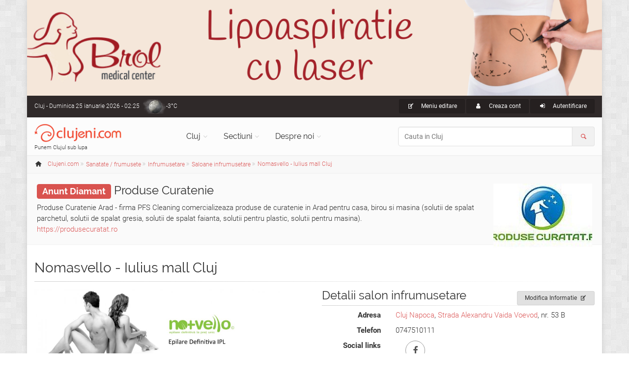

--- FILE ---
content_type: text/html; charset=UTF-8
request_url: https://www.clujeni.com/peharta/nomasvello-iulius-mall-cluj/
body_size: 11598
content:
<!DOCTYPE html PUBLIC "-//W3C//DTD XHTML 1.0 Transitional//EN" "https://www.w3.org/TR/xhtml1/DTD/xhtml1-transitional.dtd">
<html xmlns="https://www.w3.org/1999/xhtml" xml:lang="ro" lang="ro">
<head>
<meta http-equiv="Content-Type" content="text/html; charset=utf-8"/>
<meta name="language" content="ro"/>
<meta name="thumbnail" content="https://www.clujeni.com/upload/photo_cj/2016-12/nomasvello-cluj_large.jpg"/>
<meta prefix="og: http://ogp.me/ns#" property="og:image" content="https://www.clujeni.com/upload/photo_cj/2016-12/nomasvello-cluj_large.jpg"/>
<meta name="twitter:image:src" content="https://www.clujeni.com/upload/photo_cj/2016-12/nomasvello-cluj_large.jpg"/>
<meta prefix="og: http://ogp.me/ns#" property="og:title" content="Nomasvello - Iulius mall Cluj, salon infrumusetare din Cluj Napoca"/>
<meta prefix="og: http://ogp.me/ns#" property="og:description" content="Nomasvello Cluj Napoca - oferă doamnelor şi domnişoarelor servicii de îngrijire corporală şi înfrumuseţare de cea mai bună calitate. Suntem cea mai mare rețea de centre de înfrumusețare din lume, specializată în epilare definitivă și terapii faciale ce utilizează lumina intens pulsată (IPL)"/>
<meta name="description" content="Nomasvello Cluj Napoca - oferă doamnelor şi domnişoarelor servicii de îngrijire corporală şi înfrumuseţare de cea mai bună calitate. Suntem cea mai mare rețea de centre de înfrumusețare din lume, specializată în epilare definitivă și terapii faciale ce utilizează lumina intens pulsată (IPL)"/>
<meta property="fb:app_id" content="1702355460087220"/>
<meta name="viewport" content="width=device-width, initial-scale=1.0"/>
<link rel="shortcut icon" href="https://www.clujeni.com/favicon_clujeni.ico"/>
<link rel="stylesheet" type="text/css" href="https://www.clujeni.com/plugins/leaflet/leaflet.css" />
<link rel="stylesheet" type="text/css" href="https://www.clujeni.com/plugins/leaflet/leaflet.normal.css" />
<title>Localizare pe harta Nomasvello - Iulius mall Cluj, salon infrumusetare din Cluj Napoca</title>
<link rel='stylesheet' type='text/css' href="https://www.clujeni.com/bootstrap/css/bootstrap.min.css"/>
<link rel='stylesheet' type='text/css' href="https://www.clujeni.com/css/style.min.css"/>
<link rel='stylesheet' type='text/css' href="https://www.clujeni.com/css/skins/red.min.css"/>
<link href="https://www.clujeni.com/css/custom.min.css?v=1.16" rel="stylesheet"/>
<script>
  var _paq = window._paq = window._paq || [];
  /* tracker methods like "setCustomDimension" should be called before "trackPageView" */
  _paq.push(["disableCookies"]);
  _paq.push(['trackPageView']);
  _paq.push(['enableLinkTracking']);
  (function() {
    var u="https://www.clujeni.com/matomo/";
    _paq.push(['setTrackerUrl', u+'matomo.php']);
    _paq.push(['setSiteId', '8']);
    var d=document, g=d.createElement('script'), s=d.getElementsByTagName('script')[0];
    g.async=true; g.src=u+'matomo.js'; s.parentNode.insertBefore(g,s);
  })();
  googleMapsKey = 'AIzaSyCC-OHJ4OD1jjkNMx8HzFmjf7Sygcf2Fiw';
</script>
<noscript><p><img referrerpolicy="no-referrer-when-downgrade" src="https://www.clujeni.com/matomo/matomo.php?idsite=8&amp;rec=1" style="border:0;" alt="" /></p></noscript>
</head>
<body class="no-trans front-page boxed pattern-2">
		<div class="scrollToTop circle"><i class="icon-up-open-big"></i></div>
		<div id="ctooltip"></div>
		<div class="page-wrapper">
						<a id="brol" target="_blank" href="https://www.brol.ro/" style="display: none;">
				<img src="https://www.clujeni.com/images/brol.jpg" alt="Brol Medical Center - 22 de experienta in chirurgia estetica" width="100%">
			</a>
			<div class="header-container">
				<div class="header-top dark ">
					<div class="container">
						<div class="row">
							<div class="col-xs-4 col-sm-6 col-md-4">
								<div class="header-top-first clearfix">
									Cluj<span class='hidden-xs'> - Duminica 25 ianuarie 2026 - 02:25</span><div class="btn-group dropdown">
    <a class="weather dropdown-toggle" style="background-image:url('https://www.clujeni.com/images/meteo/icon/37.png'); background-position:0% 50%;" href="#" data-toggle="dropdown">-3°C</a>
    <ul class="dropdown-menu dropdown-menu-left dropdown-animation cart">
        <li>
      <!-- <center>Duminica 25 ianuarie 2026 - 02:25</center> -->
      <center><img src="https://www.clujeni.com/images/meteo/large/37.png" alt="ceață"/></center>
      <center>ceață</center><hr/>
      <center><h3>Cluj</h3></center>
                    <table class="table table-hover">
                <tbody>
                    <tr>
                        <td><b>Temperatura</b></td>
                        <td>-3°C</td>
                    </tr>
                    <tr>
                        <td><b>Presiune</b></td>
                        <td>1.012  hpa</td>
                    </tr>
                    <tr>
                        <td><b>Umiditate</b></td>
                        <td>100 %</td>
                    </tr>
                    <tr>
                        <td><b>Viteza vant</b></td>
                        <td>0 m/s</td>
                    </tr>
                    <tr>
                        <td><b>Directie vant</b></td>
                        <td>Nord (0°)</td>
                    </tr>
                    <tr>
                        <td><b>Actualizat</b></td>
                        <td>01:58</td>
                    </tr>
                </tbody>
            </table>
        </li>
    </ul>
</div>								</div>
							</div>
							<div class="col-xs-8 col-sm-6 col-md-8">
								<div id="header-top-second"  class="clearfix">
									<div class="header-top-dropdown text-right">
										<div class="btn-group dropdown"><button type="button" class="btn dropdown-toggle btn-default btn-sm" data-toggle="dropdown"><i class="icon-edit pr-10"></i> Meniu editare</button>
													<ul class="dropdown-menu dropdown-menu-right dropdown-animation us-menu"><li><h3>VEZI</h3></li><li><a href="/despre/nomasvello-iulius-mall-cluj/"><i class="icon-list pr-10"></i>Informatii generale</a></li><li><a href="/peharta/nomasvello-iulius-mall-cluj/"><i class="icon-map pr-10"></i>Localizare pe harta</a></li><li><a href="/comentarii/nomasvello-iulius-mall-cluj/"><i class="icon-chat pr-10"></i>Recenzii utilizatori <span class="badge">0</span></a></li><li><a href="/poze/nomasvello-iulius-mall-cluj/"><i class="icon-images pr-10"></i>Imagini <span class="badge">1</span></a></li><li><a href="/filme/nomasvello-iulius-mall-cluj/"><i class="icon-movie pr-10"></i>Videoclipuri <span class="badge">0</span></a></li><li><a href="/fisiere/nomasvello-iulius-mall-cluj/"><i class="icon-doc pr-10"></i>Fisiere <span class="badge">0</span></a></li><li><a href="/cursuri/nomasvello-iulius-mall-cluj/"><i class="icon-calendar pr-10"></i>Cursuri <span class="badge">0</span></a></li><li><h3>EDITEAZA</h3></li><li><a href="/content/update/390062/"><i class="icon-edit pr-10"></i>Modifica Informatie</a></li><li><h3>CREEAZA</h3></li><li><a href="/content/create/?category=68"><i class="icon-plus pr-10"></i>Adauga Firma/Companie</a></li><ul></div>																				<div class="btn-group">
											<a class="btn btn-default btn-sm" href="/user/registration/" rel="nofollow"><i class="icon-user pr-10"></i> Creaza cont</a>
										</div>
										<div class="btn-group dropdown">
											<button type="button" class="btn dropdown-toggle btn-default btn-sm" data-toggle="dropdown"><i class="icon-login pr-10"></i> Autentificare</button>
											<!-- <a class="btn btn-default btn-sm" href="/user/login/" rel="nofollow"><i class="icon-user pr-10"></i> Autentificare</a> -->
											<ul class="dropdown-menu dropdown-menu-right dropdown-animation">
												<li>
													<form class="login-form margin-clear" action="/user/login/" method="post">
														<div class="form-group has-feedback">
															<label class="control-label" for="UserLogin_username">Nume utilizator sau e-mail</label>
															<input name="UserLogin[username]" id="UserLogin_username" type="text" class="form-control" placeholder=""/>
															<i class="icon-user form-control-feedback"></i>
														</div>
														<div class="form-group has-feedback">
															<label class="control-label" for="UserLogin_password">Parola</label>
															<input name="UserLogin[password]" id="UserLogin_password" type="password" class="form-control" placeholder=""/>
															<i class="icon-lock-filled form-control-feedback"></i>
															<input name="UserLogin[rememberMe]" type="checkbox" hidden checked>
														</div>
														<button type="submit" class="btn btn-gray btn-sm">Logare</button>
														<span class="pl-5 pr-5">sau</span>
														<a href="/user/registration/" type="submit" class="btn btn-default btn-sm" rel="nofollow">Cont nou</a>
														<ul>
															<li><a href="/user/recovery/recovery/">Ti-ai uitat parola?</a></li>
														</ul>
														<span class="text-center">Logare cu</span>
														<ul class="social-links circle animated-effect-1 colored small clearfix">
															<!-- <li class="facebook"><a href="/user/login/via/provider/facebook/" rel="nofollow"><i class="icon-facebook"></i></a></li> -->
															<li class="yahoo"><a href="/user/login/via/provider/yahoo/" rel="nofollow"><i class="icon-yahoo"></i></a></li>
														</ul>
													</form>
												</li>
											</ul>
										</div>
																			</div>
								</div>
							</div>
						</div>
					</div>
				</div>

				
				<header class="header  fixed   clearfix">
					<div class="container">
						<div class="row">
							<div class="col-md-3">
								<div class="header-left clearfix">
									<div id="logo" class="logo">
										<a class="tp-caption sfb fadeout medium_white text-center" href="https://www.clujeni.com"><img id="logo_img" src="https://www.clujeni.com/images/clujeni.png" alt="Clujeni.com"/></a>
									</div>
									<div class="site-slogan">
										Punem Clujul sub lupa									</div>
								</div>
							</div>
							<div class="col-md-9">
								<div class="header-right clearfix">
								<div class="main-navigation  animated with-dropdown-buttons">
									<nav class="navbar navbar-default" role="navigation">
										<div class="container-fluid">
											<div class="navbar-header">
												<button type="button" class="navbar-toggle" data-toggle="collapse" data-target="#navbar-collapse-1">
													<span class="sr-only">Toggle navigation</span>
													<span class="icon-bar"></span>
													<span class="icon-bar"></span>
													<span class="icon-bar"></span>
												</button>
												
											</div>
											<div class="collapse navbar-collapse" id="navbar-collapse-1">
												<ul class="nav navbar-nav ">
													<li class="dropdown  mega-menu narrow">
														<a href="https://www.clujeni.com" class="dropdown-toggle" data-toggle="dropdown">Cluj</a>
														<ul class="dropdown-menu">
															<li>
																<div class="row">
																	<div class="col-md-12">
																		<div class="row">
																			<div class="col-sm-6">
																				<ul class="menu">
																					<li><a href="/info/afaceri/"><i class="icon-briefcase pr-10"></i>Afaceri</a></li><li><a href="/info/artacultura/"><i class="icon-color-palette pr-10"></i>Arta - Cultura</a></li><li><a href="/info/automoto_2/"><i class="icon-car pr-10"></i>Auto / Moto</a></li><li><a href="/info/casa_si_gradina/"><i class="icon-home pr-10"></i>Casa si Gradina</a></li><li><a href="/info/diverse/"><i class="icon-globe pr-10"></i>Diverse</a></li><li><a href="/info/divertisment/"><i class="icon-mic pr-10"></i>Divertisment</a></li><li><a href="/info/educatieinvatamant/"><i class="icon-university pr-10"></i>Educatie si Invatamant</a></li><li><a href="/info/electronice_2/"><i class="icon-plug pr-10"></i>Electronice</a></li></ul></div><div class="col-sm-6"><ul class="menu"><li><a href="/info/imobiliare/"><i class="icon-building pr-10"></i>Imobiliare</a></li><li><a href="/info/mancare_si_bautura/"><i class="icon-food pr-10"></i>Mancare si bautura</a></li><li><a href="/info/sanatatefrumusete/"><i class="icon-health pr-10"></i>Sanatate / frumusete</a></li><li><a href="/info/shopping/"><i class="icon-shop pr-10"></i>Shopping</a></li><li><a href="/info/societate/"><i class="icon-group pr-10"></i>Societate</a></li><li><a href="/info/sport/"><i class="icon-soccer pr-10"></i>Sport</a></li><li><a href="/info/turism/"><i class="icon-lodging pr-10"></i>Turism</a></li>																				</ul>
																			</div>
																		</div>
																	</div>
																</div>
															</li>
														</ul>
													</li>
													<li class="dropdown">
														<a class="dropdown-toggle" data-toggle="dropdown" href="https://www.clujeni.com">Sectiuni</a>
														<ul class="dropdown-menu">
															<li><a href="/harta/"><i class="icon-map pr-10"></i>Harta</a></li>
															<li><a href="/info/index/t--firme/"><i class="icon-briefcase pr-10"></i>Firme/Companii</a></li><li><a href="/info/index/t--persoane/"><i class="icon-users pr-10"></i>Persoane</a></li><li><a href="/info/index/t--anunturi/"><i class="icon-megaphone pr-10"></i>Anunturi</a></li><li><a href="/info/index/t--stiri/"><i class="icon-news pr-10"></i>Stiri</a></li><li><a href="/info/index/t--evenimente/"><i class="icon-mic pr-10"></i>Evenimente</a></li><li><a href="/info/index/t--locatii/"><i class="icon-flag pr-10"></i>Locatii</a></li><li><a href="/info/index/t--articole/"><i class="icon-book-open pr-10"></i>Articole</a></li><li><a href="/info/index/t--galerii_foto/"><i class="icon-images pr-10"></i>Galerii foto</a></li><li><a href="/info/index/t--intrebari/"><i class="icon-help pr-10"></i>Intrebari</a></li>														</ul>
													</li>
													<li class="dropdown  mega-menu narrow">
														<a href="https://www.clujeni.com" class="dropdown-toggle" data-toggle="dropdown">Despre noi</a>
														<ul class="dropdown-menu">
															<li>
																<div class="row">
																	<div class="col-md-12">
																		<div class="row">
																			<div class="col-sm-6">
																				<h4 class="title">Clujeni.com</h4>
																				<div class="divider"></div>
																				<ul class="menu">
																					<li><a href="/despre/misiunea_siteului/"><i class="icon-search pr-10"></i>Misiunea</a></li>
																					<li><a href="/despre/prezentare_sectiuni/"><i class="icon-address pr-10"></i>Prezentare sectiuni</a></li>
																			        <li><a href="/despre/echipa_noastra/"><i class="icon-users pr-10"></i>Echipa</a></li>
																			        <li><a href="/site/publicitate/"><i class="icon-megaphone pr-10"></i>Pachete publicitate</a></li>
																			        <li><a href="/newsletter/"><i class="icon-mail pr-10"></i>Newsletter</a></li>
																			        <li><a href="/site/contact/"><i class="icon-edit pr-10"></i>Contact</a></li>
																				</ul>
																			</div>
																			<div class="col-sm-6">
																				<h4 class="title">Siteuri in reteaua Roportal</h4>
																				<div class="divider"></div>
																				<ul class="menu">
																					<li><a target="_blank" href="https://www.roportal.ro/discutii/"><i class="icon-chat pr-10"></i>Forum</a></li>
																					<li><a target="_blank" href="https://www.roportal.ro/articole/"><i class="icon-globe pr-10"></i>Stiri/Articole</a></li>
			    																	<li><a target="_blank" href="https://www.roportal.ro/director/"><i class="icon-folder pr-10"></i>Director web</a></li>
																					<li><a target="_blank" href="https://www.timisoreni.ro/"><i class="icon-timisoreni pr-10"></i>Timisoreni</a></li>																					<li><a target="_blank" href="https://www.bucuresteni.ro/"><i class="icon-bucuresteni pr-10"></i>Bucuresteni</a></li>																				    <li><a target="_blank" href="https://www.aradeni.ro/"><i class="icon-aradeni pr-10"></i>Aradeni</a></li>																				    																				    <li><a target="_blank" href="https://www.constanteni.ro/"><i class="icon-clujeni pr-10"></i>Constanteni</a></li>																				    <li><a target="_blank" href="https://www.ghid-constructii.ro/"><i class="icon-home pr-10"></i>Ghid Constructii</a></li>
																				    <li><a target="_blank" href="https://www.medicina-umana.ro/"><i class="icon-health pr-10"></i>Medicina umana</a></li>
																				</ul>
																			</div>
																		</div>
																	</div>
																</div>
															</li>
														</ul>
													</li>
												</ul>
												<form role="search" action="/content/search/" method="post">
												<div class="header-dropdown-buttons input-group">
													<input class="form-control radius-50" id="search_all" placeholder="Cauta in Cluj" type="text" name="search" />													<div class="input-group-addon"><i class="icon-search text-default"></i></div>
												</div>
											</form>
											</div>
										</div>
									</nav>
								</div>
								</div>
							</div>
						</div>
					</div>
				</header>
			</div>
		<div class="breadcrumb-container" itemscope itemtype="https://schema.org/BreadcrumbList"><div class="container"><ol class="breadcrumb">
<li><i class="icon-home pr-10"></i><a itemprop="url" href="https://www.clujeni.com"><span itemprop="title">Clujeni.com</span></a></li><li class="men" itemprop="itemListElement" itemscope itemtype="https://schema.org/ListItem" class="active"><div class="dropdown"><a itemprop="item" data-toggle="dropdown" class="dropdown-toggle" href="/info/sanatatefrumusete/"><span itemprop="name">Sanatate / frumusete</span></a><meta itemprop="position" content="1" /><ul class="dropdown-menu dropdown-menu-left dropdown-animation"><li><a href="/info/afaceri/"><i class="icon-briefcase pr-10"></i>Afaceri <span class="badge">268</span></a></li><li><a href="/info/artacultura/"><i class="icon-color-palette pr-10"></i>Arta - Cultura <span class="badge">263</span></a></li><li><a href="/info/automoto_2/"><i class="icon-car pr-10"></i>Auto / Moto <span class="badge">192</span></a></li><li><a href="/info/casa_si_gradina/"><i class="icon-home pr-10"></i>Casa si Gradina <span class="badge">449</span></a></li><li><a href="/info/diverse/"><i class="icon-globe pr-10"></i>Diverse <span class="badge">162</span></a></li><li><a href="/info/divertisment/"><i class="icon-mic pr-10"></i>Divertisment <span class="badge">450</span></a></li><li><a href="/info/educatieinvatamant/"><i class="icon-university pr-10"></i>Educatie si Invatamant <span class="badge">82</span></a></li><li><a href="/info/electronice_2/"><i class="icon-plug pr-10"></i>Electronice <span class="badge">59</span></a></li><li><a href="/info/imobiliare/"><i class="icon-building pr-10"></i>Imobiliare <span class="badge">8</span></a></li><li><a href="/info/mancare_si_bautura/"><i class="icon-food pr-10"></i>Mancare si bautura <span class="badge">95</span></a></li><li class="active"><a href="/info/sanatatefrumusete/"><i class="icon-health pr-10"></i>Sanatate / frumusete <span class="badge">415</span></a></li><li><a href="/info/shopping/"><i class="icon-shop pr-10"></i>Shopping <span class="badge">197</span></a></li><li><a href="/info/societate/"><i class="icon-group pr-10"></i>Societate <span class="badge">563</span></a></li><li><a href="/info/sport/"><i class="icon-soccer pr-10"></i>Sport <span class="badge">150</span></a></li><li><a href="/info/turism/"><i class="icon-lodging pr-10"></i>Turism <span class="badge">109</span></a></li></ul></div></li><li class="men" itemprop="itemListElement" itemscope itemtype="https://schema.org/ListItem" class="active"><div class="dropdown"><a itemprop="item" data-toggle="dropdown" class="dropdown-toggle" href="/info/infrumusetare/"><span itemprop="name">Infrumusetare</span></a><meta itemprop="position" content="2" /><ul class="dropdown-menu dropdown-menu-left dropdown-animation"><li><a href="/info/boliafectiuni/"><i class="icon-book-open pr-10"></i>Boli / afectiuni <span class="badge">16</span></a></li><li><a href="/info/cabinete_medicale/"><i class="icon-hospital pr-10"></i>Cabinete medicale <span class="badge">2</span></a></li><li><a href="/info/cabinete_stomatologice/"><i class="icon-tooth pr-10"></i>Cabinete stomatologice / Laboratoare dentare <span class="badge">16</span></a></li><li><a href="/info/camine-de-batrani/"><i class="icon-hospital pr-10"></i>Camine de batrani <span class="badge">0</span></a></li><li><a href="/info/policlinici/"><i class="icon-hospital pr-10"></i>Centre medicale / Policlinici <span class="badge">8</span></a></li><li><a href="/info/clinicispitale/"><i class="icon-hospital pr-10"></i>Clinici / Spitale <span class="badge">15</span></a></li><li><a href="/info/cursuri-sanatate-frumusete/"><i class="icon-edit pr-10"></i>Cursuri <span class="badge">0</span></a></li><li><a href="/info/doctori/"><i class="icon-medkit-outline pr-10"></i>Doctori <span class="badge">147</span></a></li><li><a href="/info/drogherie/"><i class="icon- pr-10"></i>Drogherie <span class="badge">7</span></a></li><li><a href="/info/evenimente-3/"><i class="icon-mic pr-10"></i>Evenimente <span class="badge">1</span></a></li><li><a href="/info/farmacii/"><i class="icon-pharmacy pr-10"></i>Farmacii <span class="badge">32</span></a></li><li><a href="/info/furnizori_aparatura_medicalamedicam/"><i class="icon-syringe pr-10"></i>Furnizori aparatura medicala <span class="badge">1</span></a></li><li><a href="/info/galerii_foto/"><i class="icon-images pr-10"></i>Galerii foto <span class="badge">0</span></a></li><li class="active"><a href="/info/infrumusetare/"><i class="icon-lipstick pr-10"></i>Infrumusetare <span class="badge">29</span></a></li><li><a href="/info/laboratoare_medicale/"><i class="icon-lab pr-10"></i>Laboratoare medicale <span class="badge">1</span></a></li><li><a href="/info/maseuri/"><i class="icon-man pr-10"></i>Maseuri <span class="badge">0</span></a></li><li><a href="/info/medicamente/"><i class="icon-pill pr-10"></i>Medicamente <span class="badge">1</span></a></li><li><a href="/info/medicina_alternativa/"><i class="icon-health pr-10"></i>Medicina alternativa <span class="badge">4</span></a></li><li><a href="/info/optica-medicala-oftalmologie/"><i class="icon-glasses pr-10"></i>Optica medicala / Oftalmologie <span class="badge">7</span></a></li><li><a href="/info/psihologie/"><i class="icon-psychology pr-10"></i>Psihologie <span class="badge">8</span></a></li><li><a href="/info/stil_de_viata/"><i class="icon-nutrition pr-10"></i>Stil de viata <span class="badge">35</span></a></li><li><a href="/info/stiri_sanatate/"><i class="icon-news pr-10"></i>Stiri sanatate <span class="badge">77</span></a></li><li><a href="/info/terapeuti/"><i class="icon-medkit-outline pr-10"></i>Terapeuti <span class="badge">0</span></a></li><li><a href="/info/tratamenteoperatii/"><i class="icon-book-open pr-10"></i>Tratamente / Operatii / Oferte <span class="badge">8</span></a></li></ul></div></li><li class="men" itemprop="itemListElement" itemscope itemtype="https://schema.org/ListItem" class="active"><div class="dropdown"><a itemprop="item" data-toggle="dropdown" class="dropdown-toggle" href="/info/saloane_infrumusetare/"><span itemprop="name">Saloane infrumusetare</span></a><meta itemprop="position" content="3" /><ul class="dropdown-menu dropdown-menu-left dropdown-animation"><li><a href="/info/anunturi_12/"><i class="icon-megaphone pr-10"></i>Anunturi <span class="badge">7</span></a></li><li><a href="/info/cosmetice__parfumuri/"><i class="icon-lipstick pr-10"></i>Cosmetice & Parfumuri <span class="badge">0</span></a></li><li><a href="/info/cosmeticieni/"><i class="icon-face pr-10"></i>Cosmeticieni <span class="badge">0</span></a></li><li><a href="/info/hairstylist/"><i class="icon-hair pr-10"></i>Hairstylisti <span class="badge">0</span></a></li><li><a href="/info/makeup_artist/"><i class="icon-lipstick pr-10"></i>Make-up Artisti <span class="badge">0</span></a></li><li class="active"><a href="/info/saloane_infrumusetare/"><i class="icon-scissors pr-10"></i>Saloane infrumusetare <span class="badge">9</span></a></li><li><a href="/info/stiri-2/"><i class="icon-news pr-10"></i>Stiri <span class="badge">13</span></a></li><li><a href="/info/tattoo_artist/"><i class="icon-horse pr-10"></i>Tattoo artisti <span class="badge">0</span></a></li></ul></div></li><li itemprop="itemListElement" itemscope itemtype="https://schema.org/ListItem"><a itemprop="item" href="/despre/nomasvello-iulius-mall-cluj/"><span itemprop="name">Nomasvello - Iulius mall Cluj</span></a><meta itemprop="position" content="4" /></li></ol></div></div>			<div class="content-slider light-gray-bg ph-20 space-bottom"><div class="slide-owl-wrap"><div class="overlay-container overlay-visible pull-right hidden-xs hidden-sm"><img class="thumb pull-right" title="Produse Curatenie in Bucuresti" width="201" height="134" itemprop="image" src="https://www.clujeni.com/upload/photo_cj/2022-08/produse-curatenie-in-bucuresti_thumb.jpg" /><a class="overlay-link" href="/poze/produse-curatenie/#ph329509"><i class="icon-link"></i></a></div><h3><a href="/site/publicitate/"><span class="label label-danger">Anunt Diamant</span></a> <a href="/despre/produse-curatenie/">Produse Curatenie</a></h3>Produse Curatenie Arad - firma PFS Cleaning comercializeaza produse de curatenie in Arad pentru casa, birou si masina (solutii de spalat parchetul, solutii de spalat gresia, solutii de spalat faianta, solutii pentru plastic, solutii pentru masina). <br><a target="_blank" href="https://produsecuratat.ro/">https://produsecuratat.ro</a></div></div><section class="main-container"><div class="container"><div class="row">
<div class="main col-md-12" itemscope itemtype="http://schema.org/Organization">
<h1 class="page-title"><span itemprop="name">Nomasvello - Iulius mall Cluj</span> </h1><div class="separator-2"></div>

<div class="row details">
<div class="col-md-6"><div class="overlay-container overlay-visible detmedia"><img class="clickme" title="nomasvello-cluj" itemprop="image" style="" src="https://www.clujeni.com/upload/photo_cj/2016-12/nomasvello-cluj_large.jpg" alt="Nomasvello - Iulius mall Cluj" /><a class="popup-img overlay-link" href="https://www.clujeni.com/upload/photo_cj/2016-12/nomasvello-cluj_large.jpg"><i class="icon-zoom-in"></i></a></div></div><div class="col-md-6"><div class="btn-group pull-right"><a class="btn btn-animated btn-gray btn-sm" href="/content/update/390062/">Modifica Informatie<i class="icon-edit"></i></a></div><h3 class="title">Detalii  salon infrumusetare</h3><div class="separator-2"></div><dl class="dl-horizontal"><dt>Adresa</dt><dd><a rel="8518" class="ctooltip" target="_blank" href="/despre/cluj_napoca/">Cluj Napoca</a>, <a rel="9027" class="ctooltip" target="_blank" href="/despre/strada-alexandru-vaida-voevod/">Strada Alexandru Vaida Voevod</a>, nr. 53 B</dd><dt>Telefon</dt><dd>0747510111</dd><dt>Social links</dt><dd><ul class="social-links circle animated-effect-1"><li class="facebook"><a target="_blank" href="https://www.facebook.com/nomasvello.ro"><i class="icon-facebook"></i></a></li></ul></dd><dt>Categorie</dt><dd><a href="/info/saloane_infrumusetare/">Saloane infrumusetare</a></dd><dt>Modificat</dt><dd>acum 5 luni si 3 saptamani</dd><dt>Apartine de</dt><dd><a href="/despre/iulius-mall-cluj/">Iulius Mall Cluj</a></dd><dt>Vizualizari</dt><dd>2660</dd></dl><h3 class="title">Voteaza & Distribuie</h3><div class="separator-2"></div><div class="row"><div id="cvote" class="vote col-md-6 col-xs-6"><ul class="social-links circle animated-effect-1"><li class="btn-up"><a class="vote" href="/user/login/"><i class="icon-thumbs-up"></i></a>	</li><li class='votes'>0 voturi</li><li>
	<a class="vote" href="/user/login/"><i class="icon-thumbs-down"></i></a></li></ul></div><div id="share" class="col-md-6 col-xs-6"></div></div></div>
</div>
<ul class="style-1 nav nav-tabs" id="tabs"><li><a href="/despre/nomasvello-iulius-mall-cluj/"><i class="icon-list"></i> Informatii generale</a></li><li class="active"><a href="/peharta/nomasvello-iulius-mall-cluj/"><i class="icon-map"></i> Localizare pe harta</a></li><li><a href="/comentarii/nomasvello-iulius-mall-cluj/"><i class="icon-chat"></i> Recenzii utilizatori <span class="badge">0</span></a></li><li><a href="/poze/nomasvello-iulius-mall-cluj/"><i class="icon-images"></i> Imagini <span class="badge">1</span></a></li><li><a href="/filme/nomasvello-iulius-mall-cluj/"><i class="icon-movie"></i> Videoclipuri <span class="badge">0</span></a></li><li><a href="/fisiere/nomasvello-iulius-mall-cluj/"><i class="icon-doc"></i> Fisiere <span class="badge">0</span></a></li><li><a href="/cursuri/nomasvello-iulius-mall-cluj/"><i class="icon-calendar"></i> Cursuri <span class="badge">0</span></a></li></ul><div id="tabc">
<div id="container">
    <div id="sidebar" class="sidebar collapsed" style="display: none;">
        <div class="sidebar-tabs">
            <ul role="tablist">
                <li><a href="#markers" role="tab" id="tabactive"><i class="icon-marker"></i></a></li>
                <li><a href="#layers" role="tab"><i class="icon-layers"></i></a></li>
            </ul>
        </div>
        <div class="sidebar-content">
            <div class="sidebar-pane" id="markers">
                <h1 class="sidebar-header">Marcaje<span class="badge">1</span><div class="sidebar-close"><i class="icon-left-open"></i></div></h1>
                <div id="sideContainer"><ul id="sideContainer_ul"><li class='title'>Marcaje vizibile</li></ul><ul id="sideContainer_ula"><li class='title'>Marcaje pe harta</li></ul></div>
            </div>

            <div class="sidebar-pane" id="layers">
                <h1 class="sidebar-header">Harti<div class="sidebar-close"><i class="icon-left-open"></i></div></h1>
                <div class="block clearfix filters">
                <ul id="layersContainer"></ul>
                </div>
            </div>
        </div>
    </div>
    <div id="map" class="sidebar-map"></div>
</div></div></div>
</div></div></section>
<div class="content-slider light-gray-bg ph-20 space-bottom"><div class="slide-owl-wrap"><div class="overlay-container overlay-visible pull-right hidden-xs hidden-sm"><img class="thumb pull-right" title="clujeni-com-publicitate-online" alt="Clujeni.com - publicitate online" width="201" height="134" itemprop="image" src="https://www.clujeni.com/upload/photo_cj/2017-01/clujeni-com-publicitate-online_thumb.jpg" /><a class="overlay-link" href="/poze/publicitate-online-cluj/#ph326985"><i class="icon-link"></i></a></div><h3><a href="/site/publicitate/"><span class="label label-danger">Anunt Diamant</span></a> <a href="/despre/publicitate-online-cluj/">Clujeni.com - publicitate online</a></h3>Clujeni.com - publicitate online - oferim publicitatea online prin cele 17 site uri din reteaua Roportal prin intermediul siteurilor: clujeni.com, timisoreni.ro, bucuresteni.ro, aradeni.ro, roportal.ro, constanteni.ro, ghid-constructii.ro etc.<br><a target="_blank" href="https://www.clujeni.com/site/publicitate/">https://www.clujeni.com/site/publicitate/</a></div></div>
		<footer id="footer" class="clearfix dark">
				<div class="footer">
					<div class="container">
						<div class="footer-inner">
							<div class="row">
								<div class="col-md-4">
									<div class="footer-content">
										<div class="logo-footer"><img id="logo-footer" src="https://www.clujeni.com/images/clujeni.png" alt="Clujeni.com"/></div>
										<p>Sub moto-ul "Punem Clujul sub lupa", Clujeni.com isi propune sa inglobeze informatii existente online cu informatii care nu au fost pana acum puse pe internet intr-un format accesibil, usor de navigat.</p>
										<div class="separator-2"></div>
										<nav>
											<ul class="nav nav-pills nav-stacked">
												<li><a href="/despre/misiunea_siteului/"><i class="icon-search pr-10"></i>Misiunea</a></li>
												<li><a href="/despre/prezentare_sectiuni/"><i class="icon-address pr-10"></i>Prezentare sectiuni</a></li>
										        <li><a href="/despre/echipa_noastra/"><i class="icon-users pr-10"></i>Echipa</a></li>
										        <li><a href="/site/publicitate/"><i class="icon-megaphone pr-10"></i>Pachete publicitate</a></li>
										        <li><a href="/newsletter/"><i class="icon-mail pr-10"></i>Newsletter</a></li>
										        <li><a href="/site/contact/"><i class="icon-edit pr-10"></i>Contact</a></li>
											</ul>
										</nav>
									</div>
								</div>
								<div class="col-md-4">
									<div class="footer-content">
										<h2 class="title">Evenimente in Cluj</h2>
										<div class="separator-2"></div>
										<div class="media margin-clear">
													<div class="media-left">
														<div class="overlay-container">
															<img class="media-object" title="simon-boccanegra" alt="Simon Boccanegra" width="60" height="40" src="https://www.clujeni.com/upload/photo_cj/2025-08/simon-boccanegra_icon.jpg" />
															<a class="overlay-link small" href="/despre/simon-boccanegra/"><i class="icon-zoom-in"></i></a>
														</div>
													</div>
													<div class="media-body">
														<h6 class="media-heading"><a class="ctooltip" rel="393127" href="/despre/simon-boccanegra/">Simon Boccanegra</a></h6>
														<p class="small margin-clear"><i class="icon-calendar pr-10"></i>Astazi 25 ianuarie 2026</p>
													</div>
													<hr/>
												</div><div class="media margin-clear">
													<div class="media-left">
														<div class="overlay-container">
															<img class="media-object" title="sunetul-muzicii" alt="Sunetul Muzicii" width="60" height="40" src="https://www.clujeni.com/upload/photo_cj/2022-11/sunetul-muzicii_icon.jpg" />
															<a class="overlay-link small" href="/despre/sunetul-muzicii/"><i class="icon-zoom-in"></i></a>
														</div>
													</div>
													<div class="media-body">
														<h6 class="media-heading"><a class="ctooltip" rel="392538" href="/despre/sunetul-muzicii/">Sunetul Muzicii</a></h6>
														<p class="small margin-clear"><i class="icon-calendar pr-10"></i>Miercuri 28 ianuarie 2026</p>
													</div>
													<hr/>
												</div><div class="media margin-clear">
													<div class="media-left">
														<div class="overlay-container">
															<img class="media-object" title="trubadurul-de-giuseppe-verdi" alt="Trubadurul de Giuseppe Verdi" width="60" height="40" src="https://www.clujeni.com/upload/photo_cj/2019-11/trubadurul-de-giuseppe-verdi_icon.jpg" />
															<a class="overlay-link small" href="/despre/trubadurul-de-giuseppe-verdi/"><i class="icon-zoom-in"></i></a>
														</div>
													</div>
													<div class="media-body">
														<h6 class="media-heading"><a class="ctooltip" rel="391801" href="/despre/trubadurul-de-giuseppe-verdi/">Trubadurul de Giuseppe Verdi</a></h6>
														<p class="small margin-clear"><i class="icon-calendar pr-10"></i>Vineri 30 ianuarie 2026</p>
													</div>
													<hr/>
												</div><div class="media margin-clear">
													<div class="media-left">
														<div class="overlay-container">
															<img class="media-object" title="coppelia" alt="Coppelia" width="60" height="40" src="https://www.clujeni.com/upload/photo_cj/2023-04/coppelia_icon.jpg" />
															<a class="overlay-link small" href="/despre/coppelia/"><i class="icon-zoom-in"></i></a>
														</div>
													</div>
													<div class="media-body">
														<h6 class="media-heading"><a class="ctooltip" rel="392642" href="/despre/coppelia/">Coppelia</a></h6>
														<p class="small margin-clear"><i class="icon-calendar pr-10"></i>Vineri 23 ianuarie 2026</p>
													</div>
													<hr/>
												</div>										<div class="text-right">
											<a class="link-dark" href="/info/index/t--evenimente/">Mai multe evenimente<i class="icon-right-big pl-5 pr-5"></i></a>										</div>
									</div>
								</div>
								<div class="col-md-4">
									<div class="footer-content">
										<h2 class="title">Reteaua Roportal</h2>
										<ul class="social-links colored circle">
											<li class="facebook"><a target="_blank" class="ctooltip" rel="site-47445" href="https://www.roportal.ro/"><i class="icon-globe"></i></a></li>
											<li class="stumbleupon"><a target="_blank" class="ctooltip" rel="site-10272" href="https://www.timisoreni.ro/"><i class="icon-timisoreni"></i></a></li>
											<li class="stumbleupon"><a target="_blank" class="ctooltip" rel="site-18382" href="https://www.bucuresteni.ro/"><i class="icon-bucuresteni"></i></a></li>
											<li class="stumbleupon"><a target="_blank" class="ctooltip" rel="site-42073" href="https://www.aradeni.ro/"><i class="icon-aradeni"></i></a></li>
											<li class="stumbleupon"><a target="_blank" class="ctooltip" rel="site-47005" href="https://www.clujeni.com/"><i class="icon-clujeni"></i></a></li>
											<li class="facebook"><a target="_blank" class="ctooltip" rel="site-49313" href="https://www.constanteni.ro/"><i class="icon-clujeni"></i></a></li>
											<li class="stumbleupon"><a target="_blank" class="ctooltip" rel="site-49380" href="https://www.oradeni.ro/"><i class="icon-clujeni"></i></a></li>
											<li class="stumbleupon"><a target="_blank" class="ctooltip" rel="site-49381" href="https://www.sibieni.ro/"><i class="icon-clujeni"></i></a></li>
											<li class="stumbleupon"><a target="_blank" class="ctooltip" rel="site-49382" href="https://www.olteni.ro/"><i class="icon-clujeni"></i></a></li>
											<li class="stumbleupon"><a target="_blank" class="ctooltip" rel="site-49445" href="https://www.pitesteni.ro/"><i class="icon-clujeni"></i></a></li>
											<li class="stumbleupon"><a target="_blank" class="ctooltip" rel="site-49446" href="https://www.ploiesteni.ro/"><i class="icon-clujeni"></i></a></li>
											<li class="stumbleupon"><a target="_blank" class="ctooltip" rel="site-49447" href="https://www.bacauani.ro/"><i class="icon-clujeni"></i></a></li>
											<li class="stumbleupon"><a target="_blank" class="ctooltip" rel="site-49448" href="https://www.galateni.ro/"><i class="icon-clujeni"></i></a></li>
											<li class="stumbleupon"><a target="_blank" class="ctooltip" rel="site-49449" href="https://www.vasluieni.ro/"><i class="icon-clujeni"></i></a></li>
											<li class="vimeo"><a target="_blank" class="ctooltip" rel="site-12661" href="https://www.ghid-constructii.ro/"><i class="icon-home"></i></a></li>
											<li class="stumbleupon"><a target="_blank" class="ctooltip" rel="site-49332" href="https://www.medicina-umana.ro/"><i class="icon-health"></i></a></li>
											<li class="facebook"><a target="_blank" class="ctooltip" rel="site-49363" href="https://www.ghid-turistic.ro/"><i class="icon-suitcase"></i></a></li>
										</ul>
										<h2 class="title">Newsletter</h2>
										<div class="separator-2"></div>
										<p>Va trimitem in casuta de email cele mai interesante evenimente care au loc in Cluj.</p>
										<form action="/newsletter/" method="post">
											<div class="margin-clear form-group has-feedback">
												<label class="sr-only" for="NewsletterForm_email">Email address</label>
												<input type="email" class="form-control" name="NewsletterForm[email]" id="NewsletterForm_email" placeholder="Introduceti adresa de email" required=""/>
												<i class="icon-mail form-control-feedback"></i>
											</div>
											<div class="text-right">
												<button type="submit" class="btn btn-default btn-sm btn-animated">Trimite<i class="icon-send"></i></button>										
											</div>
										</form>
										<h2 class="title">Social</h2>
										<div class="separator-2"></div>
										<p>Suntem prezenti si pe retelele de socializare.</p>
										<ul class="social-links circle animated-effect-1">
																							<li class="facebook"><a target="_blank" href="https://www.facebook.com/Cluj-Online-363669420634780/" rel="nofollow"><i class="icon-facebook"></i></a></li>
																																																						</ul>
									</div>
								</div>
							</div>
						</div>
					</div>
				</div>
				<div class="subfooter">
					<div class="container">
						<div class="subfooter-inner">
							<div class="row">
								<div class="col-md-12">
									<p class="text-center">										<span>Copyright © 2026 Clujeni.com</span><br/>
										<a href="/site/conditii-de-utilizare-site/" rel="nofollow">Condiții de utilizare site</a> | <a href="/site/politica-de-prelucrare-date-personale/" rel="nofollow">Acordul cu privire la prelucrarea si colectarea datelor cu caracter personal</a> | <a href="/site/politica-privind-utilizarea-cookie-uri/" rel="nofollow">Politica de utilizare cookie-uri</a></p>
								</div>
							</div>
						</div>
					</div>
				</div>
			</footer>
</div>
<link rel='stylesheet' type='text/css' href="https://www.clujeni.com/plugins/magnific-popup/magnific-popup.min.css"/>
<link rel='stylesheet' type='text/css' href="https://www.clujeni.com/plugins/rs-plugin/css/settings.min.css"/>
<link rel='stylesheet' type='text/css' href="https://www.clujeni.com/css/animations.min.css"/>
<link rel='stylesheet' type='text/css' href="https://www.clujeni.com/plugins/owl-carousel/owl.carousel.min.css"/>
<link rel='stylesheet' type='text/css' href="https://www.clujeni.com/plugins/owl-carousel/owl.transitions.min.css"/>
<link rel='stylesheet' type='text/css' href="https://www.clujeni.com/plugins/hover/hover-min.css"/>
<link rel='stylesheet' type='text/css' href="https://www.clujeni.com/plugins/jquery-ui/jquery-ui.css"/>
<link rel='stylesheet' type='text/css' href="https://www.clujeni.com/fonts/roboto/v18-min.css"/>
<link rel='stylesheet' type='text/css' href="https://www.clujeni.com/fonts/raleway/v12-min.css"/>
<link rel='stylesheet' type='text/css' href="https://www.clujeni.com/fonts/font-awesome/css/font-awesome.min.css"/>
<link rel='stylesheet' type='text/css' href="https://www.clujeni.com/fonts/fontello/css/fontello.min.css?v=1.02"/>
<noscript><p><img src="https://www.clujeni.com/visit/visit.php?idsite=8" style="border:0;" alt="matomo" /></p></noscript>
<script type="text/javascript" src="https://www.clujeni.com/plugins/jquery.min.js"></script>
<script type="text/javascript" src="https://www.clujeni.com/bootstrap/js/bootstrap.min.js"></script>
<script type="text/javascript" src="https://www.clujeni.com/plugins/modernizr.js"></script>
<script type="text/javascript" src="https://www.clujeni.com/plugins/rs-plugin/js/jquery.themepunch.tools.min.js"></script>
<script type="text/javascript" src="https://www.clujeni.com/plugins/rs-plugin/js/jquery.themepunch.revolution.min.js"></script>
<script type="text/javascript" src="https://www.clujeni.com/plugins/isotope/isotope.pkgd.min.js"></script>
<script type="text/javascript" src="https://www.clujeni.com/plugins/magnific-popup/jquery.magnific-popup.min.js"></script>
<script type="text/javascript" src="https://www.clujeni.com/plugins/waypoints/jquery.waypoints.min.js"></script>
<script type="text/javascript" src="https://www.clujeni.com/plugins/jquery.countTo.min.js"></script>
<script type="text/javascript" src="https://www.clujeni.com/plugins/jquery.parallax-1.1.3.min.js"></script>
<script type="text/javascript" src="https://www.clujeni.com/plugins/jquery.validate.min.js"></script>
<script type="text/javascript" src="https://www.clujeni.com/plugins/vide/jquery.vide.min.js"></script>
<script type="text/javascript" src="https://www.clujeni.com/plugins/owl-carousel/owl.carousel.min.js"></script>
<script type="text/javascript" src="https://www.clujeni.com/plugins/jquery.browser.min.js"></script>
<script type="text/javascript" src="https://www.clujeni.com/plugins/SmoothScroll.min.js"></script>
<script type="text/javascript" src="https://www.clujeni.com/plugins/jquery.hoverIntent.minified.js"></script>
<script type="text/javascript" src="https://www.clujeni.com/plugins/jssocials/jssocials.min.js"></script>
<script type="text/javascript" src="https://www.clujeni.com/plugins/bootstrap-notify/bootstrap-notify.min.js"></script>
<script type="text/javascript" src="https://www.clujeni.com/plugins/jquery-ui/jquery-ui.min.js"></script>
<script type="text/javascript" src="https://www.clujeni.com/js/template.min.js?v=1.02"></script>
<script type="text/javascript" src="https://www.clujeni.com/js/custom.min.js?v=1.05"></script>
<script>
	$(document).ready(function(){
		time = $.now();
	    if(sessionStorage.brolLast===undefined || time - sessionStorage.brolLast > 3600*24*7) {
	        sessionStorage.brolLast = time;
	        $('#brol').show();
	    }
	});
</script>
<script type="text/javascript" src="https://www.clujeni.com/plugins/yii/jquery.yiilistview.min.js"></script>
<script type="text/javascript" src="https://www.clujeni.com/plugins/yii/jquery.yiigridview.min.js"></script>
<script type="text/javascript" src="https://www.clujeni.com/plugins/yii/jquery.yiiactiveform.min.js"></script>
<script type="text/javascript" src="https://www.clujeni.com/plugins/yii/jquery.ba-bbq.min2.js"></script>
<script type="text/javascript" src="https://www.clujeni.com/plugins/yii/jquery.history.min.js"></script>
<script type="text/javascript" src="https://www.clujeni.com/plugins/yii/jquery.yii.min.js"></script>
<script type="text/javascript" src="https://www.clujeni.com/plugins/leaflet/leaflet.js"></script>
<script type="text/javascript" src="https://maps.google.com/maps/api/js?v=3&amp;sensor=false&amp;key=AIzaSyCC-OHJ4OD1jjkNMx8HzFmjf7Sygcf2Fiw"></script>
<script type="text/javascript">
/*<![CDATA[*/
scripts = {
		'gmapmultiplot.min.js': 'https://www.clujeni.com/plugins/yii/gmapmultiplot.min.js',
		'leaflet.css': 'https://www.clujeni.com/plugins/leaflet/leaflet.css',
		'leaflet.normal.css': 'https://www.clujeni.com/plugins/leaflet/leaflet.normal.css',
		'leaflet.js': 'https://www.clujeni.com/plugins/leaflet/leaflet.js'
	};
$("#share").jsSocials({
	            shares: ["facebook", "twitter", "linkedin", "pinterest"]
	        });
			 $(".popup-social").click(PopupHandler);
$(".vote").click(openLogin);
jQuery('body').on('click','#tabs a',changeTab);
			$(window).bind('popstate', historyTab);
vars={'path':'https://www.clujeni.com/leaflet/','url':'/despre/__url__/','lang':{'address':'Adresa','phone':'Telefon','web':'Web','fulls':'Full screen','cfulls':'Iesire mod full screen'}};
landmarks= [{'i':'390062','n':'Nomasvello\x20\x2D\x20Iulius\x20mall\x20Cluj','l':'46.772001120013490','o':'23.627541616424537','f':'scissors'}];
map = L.map('map').setView([46.770754751993710, 23.591654338623016], 12);
plotOnMap(landmarks,map,false,false);

jQuery('#search_all').autocomplete({'minLength':'2','delay':'200','select':function(event, ui){window.location.href = ui.item.url},'formatItem':function(data, i, n, value) {return "<img src='images/" + value + "'/> " + value.split(".")[0];},'source': "/content/autocomplete/"+"?type=search"});
jQuery(function($) {

														  jQuery('#search_all').data('autocomplete')._renderItem = function( ul, item ) {
														    return $('<li></li>')
														      .data('item.autocomplete', item)
														      .append('<a><div class="search media margin-clear"><div class="media-left"><div class="overlay-container">' + item.photo+ '</div></div><div class="media-body"><p class="media-heading">' + item.label + '</p><p class="small margin-clear">' + item.categ + '</p></div></div></a>')
														      .appendTo(ul);
														  };
});
/*]]>*/
</script>
</body>
</html>


--- FILE ---
content_type: text/css
request_url: https://www.clujeni.com/plugins/leaflet/leaflet.normal.css
body_size: 37
content:
#map{width:100%;height:800px;position:absolute;bottom:0}#container{position:relative;height:800px}#sidebar{position:absolute;top:10px}


--- FILE ---
content_type: text/css
request_url: https://www.clujeni.com/fonts/fontello/css/fontello.min.css?v=1.02
body_size: 9213
content:
@font-face{font-family:fontello;src:url('../font/fontello.eot?34032714');src:url('../font/fontello.eot?34032714#iefix') format('embedded-opentype'),url('../font/fontello.woff2?34032714') format('woff2'),url('../font/fontello.woff?34032714') format('woff'),url('../font/fontello.ttf?34032714') format('truetype'),url('../font/fontello.svg?34032714#fontello') format('svg');font-weight:400;font-style:normal}[class*=" icon-"]:before,[class^=icon-]:before{font-family:fontello;font-style:normal;font-weight:400;speak:never;display:inline-block;text-decoration:inherit;width:1em;margin-right:.2em;text-align:center;font-variant:normal;text-transform:none;line-height:1em;margin-left:.2em;-webkit-font-smoothing:antialiased;-moz-osx-font-smoothing:grayscale}.icon-aradeni:before{content:'\e800'}.icon-bucuresteni:before{content:'\e801'}.icon-timisoreni:before{content:'\e802'}.icon-horse:before{content:'\e803'}.icon-fast-food:before{content:'\e804'}.icon-food-plate:before{content:'\e805'}.icon-roportal:before{content:'\e806'}.icon-layers:before{content:'\e807'}.icon-paintbrush:before{content:'\e808'}.icon-search:before{content:'\e809'}.icon-suitcase:before{content:'\e80a'}.icon-gauge:before{content:'\e80b'}.icon-car:before{content:'\e80c'}.icon-external-link:before{content:'\e80d'}.icon-headphones:before{content:'\e80e'}.icon-music:before{content:'\e80f'}.icon-book:before{content:'\e810'}.icon-food:before{content:'\e811'}.icon-flag:before{content:'\e812'}.icon-map:before{content:'\e813'}.icon-briefcase:before{content:'\e814'}.icon-megaphone:before{content:'\e815'}.icon-news:before{content:'\e816'}.icon-camera:before{content:'\e817'}.icon-help:before{content:'\e818'}.icon-mic:before{content:'\e819'}.icon-users:before{content:'\e81a'}.icon-plane:before{content:'\e81b'}.icon-car-modern:before{content:'\e81c'}.icon-bus-stop:before{content:'\e81d'}.icon-doc:before{content:'\e81e'}.icon-bicycle:before{content:'\e81f'}.icon-color-palette:before{content:'\e820'}.icon-key:before{content:'\e821'}.icon-bug:before{content:'\e822'}.icon-images:before{content:'\e823'}.icon-trophy:before{content:'\e824'}.icon-university:before{content:'\e825'}.icon-calendar:before{content:'\e826'}.icon-train:before{content:'\e827'}.icon-birthday:before{content:'\e828'}.icon-warehouse:before{content:'\e829'}.icon-blogger:before{content:'\e82a'}.icon-home:before{content:'\e82b'}.icon-globe:before{content:'\e82c'}.icon-clock:before{content:'\e82d'}.icon-garden:before{content:'\e82e'}.icon-wrench:before{content:'\e82f'}.icon-feather:before{content:'\e830'}.icon-trash:before{content:'\e831'}.icon-gift:before{content:'\e832'}.icon-diamond:before{content:'\e833'}.icon-up-open-big:before{content:'\e834'}.icon-store:before{content:'\e835'}.icon-truck:before{content:'\e836'}.icon-watch:before{content:'\e837'}.icon-tv:before{content:'\e838'}.icon-hospital:before{content:'\e839'}.icon-mobile:before{content:'\e83a'}.icon-cd:before{content:'\e83b'}.icon-group:before{content:'\e83c'}.icon-cutlery:before{content:'\e83d'}.icon-bing:before{content:'\e83e'}.icon-car-small:before{content:'\e83f'}.icon-glasses:before{content:'\e840'}.icon-google:before{content:'\e841'}.icon-tree:before{content:'\e842'}.icon-facebook:before{content:'\e843'}.icon-folder:before{content:'\e844'}.icon-print:before{content:'\e845'}.icon-soccer:before{content:'\e846'}.icon-swimming:before{content:'\e847'}.icon-at:before{content:'\e848'}.icon-shop:before{content:'\e849'}.icon-police:before{content:'\e84a'}.icon-post:before{content:'\e84b'}.icon-fuel:before{content:'\e84c'}.icon-fire-station:before{content:'\e84d'}.icon-giraffe:before{content:'\e84e'}.icon-health:before{content:'\e84f'}.icon-graph:before{content:'\e850'}.icon-gplus:before{content:'\e851'}.icon-linkedin:before{content:'\e852'}.icon-pinterest:before{content:'\e853'}.icon-lodging:before{content:'\e854'}.icon-building:before{content:'\e855'}.icon-cinema:before{content:'\e856'}.icon-cigar:before{content:'\e857'}.icon-campsite:before{content:'\e858'}.icon-pharmacy:before{content:'\e859'}.icon-orthodoxy:before{content:'\e85a'}.icon-basketball:before{content:'\e85b'}.icon-prison:before{content:'\e85c'}.icon-twitter:before{content:'\e85d'}.icon-thumbs-up:before{content:'\e85e'}.icon-joystick:before{content:'\e85f'}.icon-coffee:before{content:'\e860'}.icon-comment:before{content:'\e861'}.icon-thumbs-down:before{content:'\e862'}.icon-award:before{content:'\e863'}.icon-cemetery:before{content:'\e864'}.icon-scissors:before{content:'\e865'}.icon-cancel:before{content:'\e866'}.icon-calculator:before{content:'\e867'}.icon-church:before{content:'\e868'}.icon-christian:before{content:'\e869'}.icon-mail:before{content:'\e86a'}.icon-plug:before{content:'\e86b'}.icon-basket:before{content:'\e86c'}.icon-info:before{content:'\e86d'}.icon-info-outline:before{content:'\e86e'}.icon-phone:before{content:'\e86f'}.icon-save:before{content:'\e870'}.icon-chat:before{content:'\e871'}.icon-pizza:before{content:'\e872'}.icon-rss:before{content:'\e873'}.icon-woman:before{content:'\e874'}.icon-wineglass:before{content:'\e875'}.icon-wifi:before{content:'\e876'}.icon-waterdrop:before{content:'\e877'}.icon-man:before{content:'\e878'}.icon-finance:before{content:'\e879'}.icon-nutrition:before{content:'\e87a'}.icon-paw:before{content:'\e87b'}.icon-exchange:before{content:'\e87c'}.icon-zoom-in:before{content:'\e87d'}.icon-zoom-out:before{content:'\e87e'}.icon-tomato:before{content:'\e87f'}.icon-erlenmeyer:before{content:'\e880'}.icon-milk:before{content:'\e881'}.icon-ice-cream:before{content:'\e882'}.icon-sweets:before{content:'\e883'}.icon-right-big:before{content:'\e884'}.icon-bread:before{content:'\e885'}.icon-cocktail:before{content:'\e886'}.icon-beer:before{content:'\e887'}.icon-theater:before{content:'\e888'}.icon-dice:before{content:'\e889'}.icon-bowling:before{content:'\e88a'}.icon-motorcycle:before{content:'\e88b'}.icon-desktop:before{content:'\e88c'}.icon-books:before{content:'\e88d'}.icon-book-open:before{content:'\e88e'}.icon-cloth:before{content:'\e88f'}.icon-shoe:before{content:'\e890'}.icon-shirt:before{content:'\e891'}.icon-resize:before{content:'\e892'}.icon-apartment:before{content:'\e893'}.icon-violin:before{content:'\e894'}.icon-video-camera:before{content:'\e895'}.icon-baby:before{content:'\e896'}.icon-town-hall:before{content:'\e897'}.icon-skater:before{content:'\e898'}.icon-law:before{content:'\e899'}.icon-antena:before{content:'\e89a'}.icon-lab:before{content:'\e89b'}.icon-detective:before{content:'\e89c'}.icon-dance:before{content:'\e89d'}.icon-family:before{content:'\e89e'}.icon-lipstick:before{content:'\e89f'}.icon-balloon:before{content:'\e8a0'}.icon-ferris-wheel:before{content:'\e8a1'}.icon-server:before{content:'\e8a2'}.icon-medkit-outline:before{content:'\e8a3'}.icon-parking:before{content:'\e8a4'}.icon-road:before{content:'\e8a5'}.icon-retweet:before{content:'\e8a6'}.icon-radio:before{content:'\e8a7'}.icon-architect:before{content:'\e8a8'}.icon-syringe:before{content:'\e8a9'}.icon-pill:before{content:'\e8aa'}.icon-casiono:before{content:'\e8ab'}.icon-loto:before{content:'\e8ac'}.icon-screw:before{content:'\e8ad'}.icon-construction:before{content:'\e8ae'}.icon-gun:before{content:'\e8af'}.icon-weighlifting:before{content:'\e8b0'}.icon-up:before{content:'\e8b1'}.icon-show:before{content:'\e8b2'}.icon-couple:before{content:'\e8b3'}.icon-hotel:before{content:'\e8b4'}.icon-store-1:before{content:'\e8b5'}.icon-industrial:before{content:'\e8b6'}.icon-bus:before{content:'\e8b7'}.icon-museum:before{content:'\e8b8'}.icon-high-heels:before{content:'\e8b9'}.icon-ring:before{content:'\e8ba'}.icon-circus:before{content:'\e8bb'}.icon-language:before{content:'\e8bc'}.icon-credit-card:before{content:'\e8bd'}.icon-pen:before{content:'\e8be'}.icon-movie:before{content:'\e8bf'}.icon-lock-filled:before{content:'\e8c0'}.icon-bank:before{content:'\e8c1'}.icon-castle:before{content:'\e8c2'}.icon-shield:before{content:'\e8c3'}.icon-eat:before{content:'\e8c4'}.icon-hand:before{content:'\e8c5'}.icon-edit:before{content:'\e8c6'}.icon-picture:before{content:'\e8c7'}.icon-d:before{content:'\e8c8'}.icon-cab:before{content:'\e8c9'}.icon-palm-tree:before{content:'\e8ca'}.icon-monument:before{content:'\e8cb'}.icon-tyre:before{content:'\e8cc'}.icon-tools:before{content:'\e8cd'}.icon-chair:before{content:'\e8ce'}.icon-flower:before{content:'\e8cf'}.icon-toilet:before{content:'\e8d0'}.icon-address:before{content:'\e8d1'}.icon-coffin:before{content:'\e8d2'}.icon-school:before{content:'\e8d3'}.icon-modern-home:before{content:'\e8d4'}.icon-crane:before{content:'\e8d5'}.icon-psychology:before{content:'\e8d6'}.icon-tooth:before{content:'\e8d7'}.icon-hair:before{content:'\e8d8'}.icon-face:before{content:'\e8d9'}.icon-list:before{content:'\e8da'}.icon-plus:before{content:'\e8db'}.icon-user:before{content:'\e8dc'}.icon-check:before{content:'\e8dd'}.icon-login:before{content:'\e8de'}.icon-logout:before{content:'\e8df'}.icon-yahoo:before{content:'\e8e0'}.icon-send:before{content:'\e8e1'}.icon-marker:before{content:'\e8e2'}.icon-link:before{content:'\e8e3'}.icon-filter:before{content:'\e8e4'}.icon-left-open:before{content:'\e8e5'}.icon-youtube:before{content:'\e8e6'}.icon-vimeo:before{content:'\e8e7'}.icon-tiktok:before{content:'\e8e8'}.icon-clujeni:before{content:'\ed72'}.icon-instagram:before{content:'\f31e'}